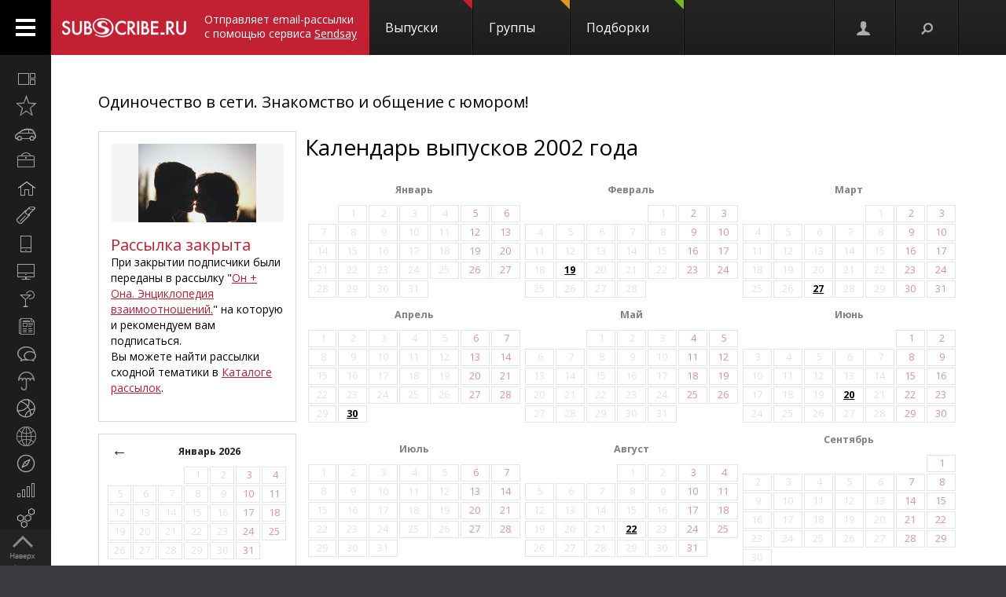

--- FILE ---
content_type: text/html; charset=koi8-r
request_url: https://subscribe.ru/archive/news.ktoto/2002.html
body_size: 86470
content:
<!--cat.desc.abt.-->
    
                                                    


<!DOCTYPE html PUBLIC "-//W3C//DTD XHTML 1.1//EN" "https://www.w3.org/TR/xhtml11/DTD/xhtml11.dtd">
<html xmlns="https://www.w3.org/1999/xhtml/" xml:lang="ru">
<head>

<link rel="stylesheet" type="text/css" href="/css/Ain1.css" />

<!--[if IE]><link rel="stylesheet" href="/static/css/screen.ie.css" type="text/css" media="screen"/><![endif]-->
<!--[if lte IE 6]><link rel="stylesheet" href="/static/css/screen.ie6.css" type="text/css" media="screen"/><![endif]-->


<link rel="Shortcut Icon" type="image/x-icon" href="/skin/favicon.ico" />

<link href="//fonts.googleapis.com/css?family=Open+Sans:300italic,400italic,600italic,700italic,400,300,600,700&amp;subset=latin,cyrillic-ext" rel="stylesheet" type="text/css">

<meta name="google-site-verification" content="7w7QrR7papqPLFDDS9amJFUuzLgkehOODtqeLiXl4xE" />
<meta name="yandex-verification" content="0424596139db3850" />

    <meta name="viewport" content="width=device-width, initial-scale=1, minimum-scale=1, maximum-scale=1, user-scalable=0" />

<meta name="Robots" content="index, follow">

<script type="text/javascript" src="/js/Ain1.js"></script>
<script type="text/javascript">var subscriberu_anchor = {
  'subscriberu_subscribe': { 'sub' : '<span class="unicsub_text">Я&nbsp;подписан</span>', 'unsub' : '<span class="unicsub_text">Подписаться</span>', 'subhover' : '<span class="unicsub_text">Отписаться</span>'},
  'subscriberu_love': {'love' : 'В&nbsp;избранном', 'unlove' : 'В&nbsp;избранное', 'lovehover' : 'Из&nbsp;избранного', 'friend' : 'Мой друг', 'friendhover' : 'Из&nbsp;друзей', 'nofriend' : 'В&nbsp;друзья'}  
};

var apimsg = {
'error/api/unkact' : 'неизвестный вызов API', 
'error/api/wpv' : 'неверные параметры вызова API', 
'error/author/notexists' : 'автор не существует', 
'error/issue/notexists' : 'выпуск не существует', 
'error/list/notexists' : 'рассылка не существует',
'error/member/notexists' : 'подписчик не существует', 
'error/member/exists' : 'подписчик существует', 
'error/anketa/badsocial' : 'неверная строка анекеты social', 
'error/anketa/badoptin' : 'неверная строка aнкеаты optin', 
'error/anketa/notall' : 'не заполнены все обязательны поля',
'error/anketa/noyyyy' : 'не указан год рождения', 
'error/password/badchar' : 'недопустимый символ в пароле', 
'error/password/wrong' : 'Вы ввели неверный пароль', 
'error/password/denied' : 'Исчерпан лимит неудачных попыток авторизации. Сервис будет доступен через час',
'error/email/badchar' : 'недопустимый символ в адресе',
'error/email/dogdot' : 'недопустимое сочетание @. в адресе', 
'error/email/doghypen' : 'недопустимое сочетание @- в адресе', 
'error/email/dotatend' : 'точка на конце адреса не допустима', 
'error/email/dotdog' : 'недопустимое сочетание .@ в адресе', 
'error/email/dotdot' : 'недопустимое сочетание .. в имени хоста в адресе',
'error/email/empty' : 'адрес пуст', 
'error/email/empty2' : 'адрес пуст',
'error/email/longdomain' : 'слишком длинное имя хоста в адресе', 
'error/email/multydog' : 'несколько символов @ в адресе', 
'error/email/nodog' : 'адрес без символа @', 
'error/email/nohost' : 'не указано имя хоста в адресе', 
'error/email/nouser' : 'не указано имя ящика в адресе',
'error/email/singleparthost' : 'в адресе имя хоста без точек', 
'error/email/toolong' : 'слишком длинный адрес', 
'error/email/wrongroot' : 'неверный домен верхнего уровня в адресе', 
'error/email/longmbox' : 'слишком длинное имя ящика в адресе', 
'error/email/waitstoplist' : 'адрес ожидает внесения в стоп-лист',
'error/email/waitunstoplist' : 'адрес ожидает удаления из стоп-листа', 
'error/email/instoplist' : 'адрес в стоп-листе', 
'error/email/exists' : 'адрес уже зарегистрирован', 
'error/email/notexists' : 'адрес не зарегистрирован', 
'error/member/inasl' : 'в стоп-листе у автора', 
'error/group/unkorclosed' : 'неизвестная рассылка или она закрыта', 
'member/quick/closed' : 'рассылка закрыта', 
'member/quick/nothing' : 'не указана рассылка для подписки', 
'member/quick/already' : 'этот адрес уже подписан на эту рассылку',
'member/confirm/notneed' : 'Адрес уже подтвержден. Закройте, пожалуйста, это окошко.',
'member/confirm/wrong passwd' : 'ввели пароль вместо кода',
'member/confirm/wrong badcookie' : 'неверный код',
'member/confirm/wait.html' : 'Сейчас вы будете перенаправлены на следующую страницу.<BR/>Если этого не произошло, перейдите по <a href=/member/join/anketa/target>ссылке</a>',
'error/confirm/terms_and_conditions' : 'подтвердите согласие с условиями пользования',
'error/confirm/personal_data' : 'подтвердите согласие на обработку персональных данных',
'info/done' : 'код выслан повторно'
}

var subscriberu_period = {'day' : 'день', 'month' : 'месяц', 'year' : 'год'};

var uimsg = {   'unblock' : 'Кликните для разблокировки', 
                 'recall' : 'Пароль отправлен на указанный адрес',
	      'sub_inasl' : 'подписчик в стоп-листе автора',
	         'sub_ms' : 'модерируемая подписка, автору послан запрос',
	        'sub_unk' : 'рассылка закрыта или код рассылки не опознан',
	     'endsession' : 'Текущая сессия закончилась. Для продолжения работы необходимо пройти авторизацию',
	       'maximize' : 'Развернуть',
	    	    'all' : 'всего',
	    	   'week' : 'неделя',		    
	      'deletemsg' : 'Удалить сообщение',
	     'msgdeleted' : 'Сообщение удалено',
	         'cancel' : 'отменить',
                'diffpwd' : 'Пароли не совпадают',
	       'quickadd' : 'Адрес XXX уже зарегистрирован, и для подписки вам необходимо указать пароль',   
         'congradulation' : '<span style="color:green">Адрес успешно зарегистрирован и подписка успешно произведена.</span><br/><br/>Для предотвращения несанкционированых подписок Вам отправлен запрос на подтверждение регистрации.',
                'confirm' : 'На указанный Вами адрес отправлено специальное письмо со ссылкой для подписки без ввода пароля.',
	      'maybebest' : '<br/>Может быть, лучше <a href="" class="linkconfirm">прислать специальное письмо</a> со ссылкой для подписки без ввода пароля?',		
        'groupmemberonly' : '<b>Материалы группы доступны только ее участникам.<br/><br/>Чтобы вступить в группу, войдите на сайт <a href="https://subscribe.ru/member/join" id="ajaxreg" style="cursor: pointer;">или зарегистрируйтесь</a></b><br/><br/><i>Уже участник? Авторизуйтесь, пожалуйста.</i>',
   'groupmemberonlyshort' : '<b>Материалы группы доступны только ее участникам</b>',
	       'putemail' : 'введите ваш адрес email',
	   'sendmeletter' : 'Я не хочу вспоминать пароль, <a href="" class="linkconfirm">пришлите мне письмо со ссылкой для подписки</a>',
         'archsearchtext' : 'Поиск по архиву этой рассылки',
             'forcomment' : 'Комментарии могут оставлять только зарегистрированные пользователи. Пожалуйста, авторизуйтесь или зарегистрируйтесь.',
	   'pleaseselect' : 'пожалуйста, выберите',
	            'cat' : 'кошка',
	       'emailcpt' : 'Ваш email-адрес для подписки',
	      'openidcpt' : 'Ваш openid для подписки',
	      'semailcpt' : 'E-mail:',
	     'sopenidcpt' : 'Openid:',
	        'welcome' : '<p>Добро пожаловать на информационный канал Subscribe.Ru!<p><b>Ваша подписка оформлена, но Ваша регистрация ещё не активирована</b> <p>Вам выслано письмо о том, как подтвердить регистрацию. <p>Обязательно подтвердите регистрацию, иначе Вы не сможете получать рассылки по почте. <p>Вы автоматически подписаны на &laquo;Новости Subscribe.Ru&raquo;, которые будут сообщать вам о новых рассылках (конечно, от этой рассылки можно отписаться). <p>Заполните, пожалуйста, анкету. Это поможет сделать сайт лучше, а Вам - принять участие в розыгрыше замечательных призов от нас и наших партнеров.',
      'alreadysubscribed' : '<p>Вы уже являетесь подписчиком Информационного Канала Subscribe.Ru и уже подписаны на выбранные рассылки. <p>Вы можете зайти в <a href="/member/issue">управление подпиской</a> и убедиться в этом.',
                'loading' : 'страница загружается...',
    	    'confirmcode' : 'На указанный вами адрес отправлено письмо с инструкциями и кодом подтверждения',
	        'vkerror' : 'Произошла ошибка, попробуйте другие способы авторизации',
	       'mruerror' : 'Произошла ошибка, попробуйте другие способы авторизации',
        	   'vkok' : 'Авторизация в vkontakte.ru прошла успешно, но она не связана ни с каким email-ом на нашем сайте. Привязка email необходима для подписки, поэтому укажите email.',
        	  'mruok' : 'Авторизация в Mail.Ru прошла успешно, но она не связана ни с каким email-ом на нашем сайте. Привязка email необходима для подписки, поэтому укажите email.',
		    'httperr' : 'При отправке запроса произошла ошибка',
            'no data' : 'нет данных',
    'doyouwantdeletetheme' : 'Вы действительно хотите удалить эту тему?',
    'doyouwantdeletecomment' : 'Вы действительно хотите удалить этот комментарий?',
    'deletecommentbanneduser' : 'Вы действительно хотите удалить этот комментарий и забанить пользователя?',
    'deleteallusercomments' : 'Вы действительно хотите удалить все комментарии пользователя?',
    'banneduser' : 'Вы действительно хотите забанить пользователя?',
    'unbanneduser' : 'Вы действительно хотите разбанить пользователя?',
    'recoverdeletedcomment' : 'Восстановить удаленный комментарий?'
	  };
	  
var subscriberu_month = {
 'genitivus' : ['', 'января', 'февраля', 'марта', 'апреля', 'мая', 'июня', 'июля', 'августа', 'сентября', 'октября', 'ноября', 'декабря'],
 'nominativus' : ['', 'январь', 'февраль', 'март', 'апрель', 'май', 'июнь', 'июль', 'август', 'сентябрь', 'октябрь', 'ноябрь', 'декабрь'],
 'rome' : ['', 'I', 'II', 'III', 'IV', 'V', 'VI', 'VII', 'VIII', 'IX', 'X', 'XI', 'XII']
}


var subscriberu_subscriber = ['подписчик', 'подписчика', 'подписчиков'];
var subscriberu_subscription = ['подписка', 'подписки', 'подписок'];
var subscriberu_member = ['участник', 'участника', 'участников'];
var subscriberu_view = ['просмотр', 'просмотра', 'просотров'];
var subscriberu_topic = ['тема', 'темы', 'тем'];
var subscriberu_comment = ['комментарий', 'комментария', 'комментариев'];
var subscriberu_rate = ['голос', 'голоса', 'голосов'];
var subscriberu_ratepos = ['положительный голос', 'положительных голоса', 'положительных голосов'];
var subscriberu_rateneg = ['отрицательный голос', 'отрицательных голоса', 'отрицательных голосов'];



var subscriberu_popup_cpt = {
  'reg'  : '<b>Быстрая регистрация <a href="https://subscribe.ru/member" id ="ajaxlogin" style="cursor:pointer;">или войти</a></b>', 
  'login' : '<b>Вход на сайт <a href="https://subscribe.ru/member/join" id ="ajaxreg" style="cursor:pointer;">или регистрация</a></b>',
  'email' : '<b>Быстрая подписка</b>'
}

var subscriberu_but_cpt = {
 'enter' : 'Войти',
 'subscribe' : 'Подписаться',
 'joingroup' : 'Вступить в группу',
 'ok' : 'ok',
 'deletetheme' : 'Удалить тему',
 'deletecomm' : 'Удалить комментарий',
 'deletecomments' : 'Удалить все комментарии',
 'recovercomm' : 'Восстановить комментарий',
 'deleteandbanned' : 'Удалить и забанить',
 'banneduser' : 'Забанить',
 'unbanneduser' : 'Разбанить'
}

var blog_error_code = 	{
			'wrong_captha':'Вы ввели неправильный код. Попробуйте еще раз, пожалуйста.',
			'no_confirm_user':'Вы не можете оставлять комментарии, потому что ваша регистрация ещё не подтверждена.<br /><a href="/member/confirm" target="_blank">Подтвердите регистрацию</a>'
			};

var blog_msg_code =  {    
            'comment_deleted' : 'комментарий удален',
            'cancel' : 'Отменить',
            'delete' : 'Удалить',
            'nick_free' : 'Ник свободен',
            'nick_used' : 'Ник занят'
            };


var subscriberu_country_name = ['РОССИЯ / ЦЕНТРАЛЬНЫЙ ФЕДЕРАЛЬНЫЙ ОКРУГ:', 'Москва', 'Московская область', 'Тульская область', 'Тверская область', 'Калужская область', 'Ярославская область', 'Рязанская область', 'Ивановская область', 'Воронежская область', 'Белгородская область', 'Костромская область', 'Смоленская область', 'Брянская область', 'Курская область', 'Тамбовская область', 'Владимирская область', 'Липецкая область', 'Орловская область', 'РОССИЯ / СЕВЕРО-ЗАПАДНЫЙ ФЕДЕРАЛЬНЫЙ ОКРУГ:', 'Санкт-Петербург', 'Ленинградская область', 'Мурманская область', 'Псковская область', 'Новгородская область', 'Вологодская область', 'Калининградская область', 'Архангельская область', 'Республика Карелия', 'Республика Коми', 'Ненецкий автономный округ', 'РОССИЯ / СИБИРСКИЙ ФЕДЕРАЛЬНЫЙ ОКРУГ:', 'Новосибирская область', 'Красноярский край', 'Иркутская область', 'Томская область', 'Кемеровская область', 'Омская область', 'Читинская область', 'Агинский Бурятский автономный округ', 'Усть-Ордынский Бурятский автономный округ', 'Республика Бурятия', 'Республика Алтай', 'Республика Хакасия', 'Алтайский край', 'Таймырский (Долгано-Ненецкий) автономный округ', 'Эвенкийский автономный округ', 'Республика Тыва', 'РОССИЯ / УРАЛЬСКИЙ ФЕДЕРАЛЬНЫЙ ОКРУГ:', 'Свердловская область', 'Челябинская область', 'Курганская область', 'Тюменская область', 'Ханты-Мансийский автономный округ', 'Ямало-Ненецкий автономный округ', 'РОССИЯ / ДАЛЬНЕВОСТОЧНЫЙ ФЕДЕРАЛЬНЫЙ ОКРУГ:', 'Хабаровский край', 'Приморский край (Владивосток)', 'Амурская область', 'Магаданская область', 'Чукотский автономный округ', 'Еврейская автономная область', 'Республика Саха (Якутия)', 'Камчатская область', 'Сахалинская область', 'Корякский автономный округ', 'РОССИЯ / ПРИВОЛЖСКИЙ ФЕДЕРАЛЬНЫЙ ОКРУГ:', 'Нижегородская область', 'Самарская область', 'Саратовская область', 'Пермская область', 'Республика Татарстан', 'Ульяновская область', 'Кировская область', 'Оренбургская область', 'Пензенская область', 'Удмуртская Республика', 'Республика Башкортостан', 'Коми-Пермяцкий автономный округ', 'Республика Марий Эл', 'Республика Мордовия', 'Чувашская Республика', 'РОССИЯ / ЮЖНЫЙ ФЕДЕРАЛЬНЫЙ ОКРУГ:', 'Ростовская область', 'Краснодарский край', 'Ставропольский край', 'Волгоградская область', 'Астраханская область', 'Республика Адыгея', 'Кабардино-Балкарская Республика', 'Республика Северная Осетия-Алания', 'Республика Калмыкия', 'Республика Дагестан', 'Карачаево-Черкесская Республика', 'Чеченская Республика', 'Республика Ингушетия', 'СТРАНЫ СНГ:', 'Азербайджан', 'Армения', 'Беларусь', 'Грузия', 'Казахстан', 'Кыргызстан', 'Молдова', 'Таджикистан', 'Туркменистан', 'Узбекистан', 'Украина', 'СТРАНЫ БАЛТИИ:', 'Литва', 'Латвия', 'Эстония', 'ОСТАЛЬНОЙ МИР:', 'США', 'Израиль', 'Германия', 'Канада', 'Великобритания', 'Австралия', 'Швеция', 'Люксембург', 'Франция', 'Италия', 'Нидерланды', 'Япония', 'Болгария', 'Китай', 'Финляндия', 'Испания', 'Польша', 'Чешская Республика', 'Турция', 'Бельгия', 'Австрия', 'Кипр', 'Бразилия', 'Швейцария', 'Саудовская Аравия', 'Объединенные Арабские Эмираты (ОАЭ)', 'Норвегия', 'Южная Корея', 'Прочие страны'];
var subscriberu_country_code = ['', 'RU77', 'RU50', 'RU71', 'RU69', 'RU40', 'RU76', 'RU62', 'RU37', 'RU36', 'RU31', 'RU44', 'RU67', 'RU32', 'RU46', 'RU68', 'RU33', 'RU48', 'RU57', '', 'RU78', 'RU47', 'RU51', 'RU60', 'RU53', 'RU35', 'RU39', 'RU29', 'RU10', 'RU11', 'RU83', '', 'RU54', 'RU24', 'RU38', 'RU70', 'RU42', 'RU55', 'RU75', 'RU80', 'RU85', 'RU03', 'RU04', 'RU19', 'RU22', 'RU84', 'RU88', 'RU17', '', 'RU66', 'RU74', 'RU45', 'RU72', 'RU86', 'RU89', '', 'RU27', 'RU25', 'RU28', 'RU49', 'RU87', 'RU79', 'RU14', 'RU41', 'RU65', 'RU82', '', 'RU52', 'RU63', 'RU64', 'RU59', 'RU16', 'RU73', 'RU43', 'RU56', 'RU58', 'RU18', 'RU02', 'RU81', 'RU12', 'RU13', 'RU21', '', 'RU61', 'RU23', 'RU26', 'RU34', 'RU30', 'RU01', 'RU07', 'RU15', 'RU08', 'RU05', 'RU09', 'RU20', 'RU06', '', 'AZ,,', 'AM,,', 'BY,,', 'GE,,', 'KZ,,', 'KG,,', 'MD,,', 'TJ,,', 'TM,,', 'UZ,,', 'UA,,', '', 'LT,,', 'LV,,', 'EE,,', '', 'US,,', 'IL,,', 'DE,,', 'CA,,', 'UK,,', 'AU,,', 'SE,,', 'LU,,', 'FR,,', 'IT,,', 'NL,,', 'JP,,', 'BG,,', 'CN,,', 'FI,,', 'ES,,', 'PL,,', 'CZ,,', 'TR,,', 'BE,,', 'AT,,', 'CY,,', 'BR,,', 'CH,,', 'SA,,', 'AE,,', 'NO,,', 'KR,,', ',,WW'];
</script>




<title>
            Одиночество в сети. Знакомство и общение с юмором! (news.ktoto) : Рассылка : Subscribe.Ru
                </title>


    <meta name="keywords" content="я ищу тебя кто-то ищет парня любовь сайт знакомство человека друзей жду найти родственников переписка поиск девушку женщину партнера мужчину ищю знакомых родных представителей дилеров маму одноклассников мужа жену сослуживцев посредника">
    <meta name="author" content="supinfo@mail.ru Ведущий рассылки Александр">
    <meta name="description" content="Наша рассылка помогает познакомиться, найти друзей и просто хороших знакомых. Боремся с одиночеством всеми доступными способами! Бонус - полезные советы, новости и АНЕКДОТЫ!">
            <meta property="og:image" content="https://subscribe.ru/img/new/imgpsh_fullsize.png"/>
    

            <link rel="alternate" type="application/atom+xml"
              title="Выпуски &quot;Одиночество в сети. Знакомство и общение с юмором!&quot; (Atom)"
              href="https://subscribe.ru/archive/news.ktoto/index.atom" />
        <link rel="alternate" type="application/atom+xml"
              title="Выпуски &quot;Одиночество в сети. Знакомство и общение с юмором!&quot; (RSS)"
              href="https://subscribe.ru/archive/news.ktoto/index.rss" />
    



</head>

<body>

<!-- FELIS obj=#include name=include/loginform.html -->

<div id="all"> <!-- catalog/pre -->
    <div class="header-spacer"></div>

    <div class="noPhones top_adv pcs">
        <div style="text-align:center;">
            <div id="yandex_ad" style="display: inline-block;">
        <!-- mg= ig=US, ra=3.145.0.191 -->    </div>
    </div>
    </div>




<!--FELIS obj=#include name=include/misccache/iprjlastnews/index-->

<header class="noauth">
  <a href="#" class="menu_link"></a>
  <a title="Subscribe.Ru" href="/" class="logo logo-red "></a>
<a class="sendsay-block" href="https://sendsay.ru/?utm_source=subscribe-toplogo&amp;utm_medium=subswebsite&amp;utm_campaign=subscribe-toplogo" target="_blank">Отправляет email-рассылки с&nbsp;помощью сервиса <u>Sendsay</u></a>
 
    <div class="topmenu_wrap">
        <div class="topmenu_wrap-inner">
            <ul class="topmenu">

                
                <li class="topmenu_item">
                    <span class="topmenu_link-wrap">
                        <a class="topmenu_link" href="/digest">
                        Выпуски<span class="topmenu_info topmenu_info-1"></span></a>

                    </span>
                </li>
                <li class="topmenu_item">
                    <span class="topmenu_link-wrap">
                        <a class="topmenu_link" href="/group/">
                        Группы<span class="topmenu_info topmenu_info-2"><!--group=9.963--></span></a>

                    </span>
                </li>
                <li class="topmenu_item">
                    <span class="topmenu_link-wrap">
                        <a class="topmenu_link" href="/member/lenta">
                        Подборки<span class="topmenu_info topmenu_info-3"></span> </a>

                    </span>
                </li>
            </ul>
        </div>
    </div>


  <ul class="usermenu">
       <!-- 
                      -->

                                                  <li class="usermenu_item">
          <a href="/member/join" class="usermenu_link usermenu_link-1" onclick="showloginForm(0,'/archive/news.ktoto/2002.html'); return false" title="Вход\Регистрация"></a>
      </li>
  
      <li class="usermenu_item"><a href="" class="usermenu_link usermenu_link-2"></a></li>
  </ul>

  <div class="scroll_up toTop">
      <a class="scroll_up-inner" href="" id="scrollup"></a>
  </div>



    <div class="search">
        <form action="/search/" method="post">
            <div class="search-input">
                <input name="q" type="text"  value="Поиск" onfocus="if (this.value == 'Поиск') {this.value = '';}" onblur="this.value=!this.value?'Поиск':this.value;" />
            </div>
            <input name="where" value="subs" type="hidden">            <input name="charset" value="кошка" type="hidden">
            <input type="submit" value="Найти" class="search-submit button button-red" />
            <span class="search-clear"></span>
        </form>
    </div>


        




</header>

<div class="up noPhones"></div>



            
                            

         <!--add left column -->

    
<div class="leftmenu noPhones">
    <a href="#" class="leftmenu_arrows"></a>
        <ul class="leftmenu_ul">

                                          <li class="leftmenu_item"><a class="leftmenu_link" href="/archive/" title="Все вместе">
                            <span class="leftmenu_icon leftmenu_icon-0">&nbsp;</span>
                            <span class="leftmenu_title">Все вместе</span></a>

       <li class="leftmenu_item">
              <a class="leftmenu_link" href="/archive/latest" title="Открыто недавно">
              <span class="leftmenu_icon leftmenu_icon-latest"></span>
                            <span class="leftmenu_title">
                                                 Открыто недавно
                                   </span>
       </a>

       <li class="leftmenu_item">
              <a class="leftmenu_link" href="/archive/auto" title="Автомобили">
              <span class="leftmenu_icon leftmenu_icon-auto"></span>
                            <span class="leftmenu_title">
                                                 Автомобили
                                   </span>
       </a>

       <li class="leftmenu_item">
              <a class="leftmenu_link" href="/archive/business" title="Бизнес и карьера">
              <span class="leftmenu_icon leftmenu_icon-business"></span>
                            <span class="leftmenu_title">
                                                 Бизнес и карьера
                                   </span>
       </a>

       <li class="leftmenu_item">
              <a class="leftmenu_link" href="/archive/home" title="Дом и семья">
              <span class="leftmenu_icon leftmenu_icon-home"></span>
                            <span class="leftmenu_title">
                                                 Дом и семья
                                   </span>
       </a>

       <li class="leftmenu_item">
              <a class="leftmenu_link" href="/archive/woman" title="Мир женщины">
              <span class="leftmenu_icon leftmenu_icon-woman"></span>
                            <span class="leftmenu_title">
                                                 Мир женщины
                                   </span>
       </a>

       <li class="leftmenu_item">
              <a class="leftmenu_link" href="/archive/hitech" title="Hi-Tech">
              <span class="leftmenu_icon leftmenu_icon-hitech"></span>
                            <span class="leftmenu_title">
                                                 Hi-Tech
                                   </span>
       </a>

       <li class="leftmenu_item">
              <a class="leftmenu_link" href="/archive/comp" title="Компьютеры и интернет">
              <span class="leftmenu_icon leftmenu_icon-comp"></span>
                            <span class="leftmenu_title">
                                                 Компьютеры и интернет
                                   </span>
       </a>

       <li class="leftmenu_item">
              <a class="leftmenu_link" href="/archive/culture" title="Культура, стиль жизни">
              <span class="leftmenu_icon leftmenu_icon-culture"></span>
                            <span class="leftmenu_title">
                                                 Культура, стиль жизни
                                   </span>
       </a>

       <li class="leftmenu_item">
              <a class="leftmenu_link" href="/archive/media" title="Новости и СМИ">
              <span class="leftmenu_icon leftmenu_icon-media"></span>
                            <span class="leftmenu_title">
                                                 Новости и СМИ
                                   </span>
       </a>

       <li class="leftmenu_item">
              <a class="leftmenu_link" href="/archive/socio" title="Общество">
              <span class="leftmenu_icon leftmenu_icon-socio"></span>
                            <span class="leftmenu_title">
                                                 Общество
                                   </span>
       </a>

       <li class="leftmenu_item">
              <a class="leftmenu_link" href="/archive/weather" title="Прогноз погоды">
              <span class="leftmenu_icon leftmenu_icon-weather"></span>
                            <span class="leftmenu_title">
                                                 Прогноз погоды
                                   </span>
       </a>

       <li class="leftmenu_item">
              <a class="leftmenu_link" href="/archive/sport" title="Спорт">
              <span class="leftmenu_icon leftmenu_icon-sport"></span>
                            <span class="leftmenu_title">
                                                 Спорт
                                   </span>
       </a>

       <li class="leftmenu_item">
              <a class="leftmenu_link" href="/archive/country" title="Страны и регионы">
              <span class="leftmenu_icon leftmenu_icon-country"></span>
                            <span class="leftmenu_title">
                                                 Страны и регионы
                                   </span>
       </a>

       <li class="leftmenu_item">
              <a class="leftmenu_link" href="/archive/travel" title="Туризм">
              <span class="leftmenu_icon leftmenu_icon-travel"></span>
                            <span class="leftmenu_title">
                                                 Туризм
                                   </span>
       </a>

       <li class="leftmenu_item">
              <a class="leftmenu_link" href="/archive/economics" title="Экономика и финансы">
              <span class="leftmenu_icon leftmenu_icon-economics"></span>
                            <span class="leftmenu_title">
                                                 Экономика <span class="noPhones">и финансы</span>
                                   </span>
       </a>

                                          <li class="leftmenu_item">
    <a class="leftmenu_link leftmenu_link-33" href="https://sendsay.ru/?utm_source=subscribe-mainmenu&utm_medium=subswebsite&utm_campaign=subscribe-mainmenu" title="Email-маркетинг">
    <span class="leftmenu_icon leftmenu_icon-33">&nbsp;</span>
    <span class="leftmenu_title">Email-маркетинг</span></a></li>
</li>
</ul>
</div>

    <script type="text/javascript">
        $(function () {
            var href = $('.bread-red .bread_list a:first').attr('href'),
                    menuItem = $('.leftmenu_link[href="'+href+'"]'),
                    items = $('.leftmenu_link');
            items.removeClass('leftmenu_link-active');
            menuItem.addClass('leftmenu_link-active');
        });
    </script>




<section class="maincontent">









<div class="group-page"><div class="inside">
    <div class="group_phoneGrey">
        <h3 class="group_title">
                                                <a href="/catalog/news.ktoto" id="name">Одиночество в сети. Знакомство и общение с юмором!</a>
        </h3>
        <script type="text/javascript">
            chsymb('#name');
            chsymb('title');
        </script>
    </div>

    <div class="layer-grid5 catalog-descr">
        <div class="layer-left">
            <div class="article_about">
                <!--anketa-->
                    <!-- mg= ig=US, ra=3.145.0.191 -->
                <!--/anketa-->


                <div class="article_meta">
                    <div class="article_userpic noTabletsPort noTabletsLand" id="artLogo_wrap">
                        <a href="/catalog/news.ktoto"><img src="/catalog/news.ktoto/logo.png" alt="" class="article_pic" id="artLogo"/></a>
                        <script type="text/javascript">
                            window.onload = function() {
                                var height = document.getElementById('artLogo').height;
                                var width = document.getElementById('artLogo').width;
                                if(width>2 && height>2) {
                                    var meta =document.createElement('meta');
                                    meta.content='https://subscribe.ru/catalog/news.ktoto/logo.png';
                                    meta.setAttribute('property', 'og:image');
                                    document.head.insertBefore(meta, document.head.childNodes[0]);
                                } else {
                                    document.getElementById('artLogo_wrap').style= "display:none;";
                                    document.getElementById('artActions').style= "width:95%;text-align: center;";
                                }
                            }
                        </script>
                    </div>
                    <div class="article_actions" id="artActions">
                        <span class="article_line noTabletsPort noTabletsLand"></span>
                        
                                                                                    <h3 class="red">Рассылка закрыта</h3>
                                                                                        <p>При закрытии подписчики были переданы в рассылку
                                    "<a href="/catalog/rest.love.heshe">Он + Она. Энциклопедия взаимоотношений.</a>"
                                    на которую и рекомендуем вам подписаться.
                                </p>
                                                        <p>Вы можете найти рассылки сходной тематики
                                в <a href="/catalog/culture/rest/dating">Каталоге рассылок</a>.
                            </p>
                        
                        <span class="article_line"></span>
                                                <!--rss-->
                                                <!--/rss-->
                    </div>
                </div>
                <div class="article_info">

                    <!--calendar-->
                                        <div class="mod_calendar mod_calendar-border noPhones noTabletsPort noTabletsLand">
                                                                                                <!-- 271 -->
<span id="calendarblock_271">
<table class="calendar">
<tr>
<td class="top" colspan="7">
<a class="link" href="/archive/news.ktoto/2026.html" onclick="$('#calendarblock_271').load('/blog/news.ktoto/calendar/202601/-');return false">&larr;</a> 
&nbsp;
<a href="/archive/news.ktoto/2026.html">
Январь
2026
</a>
</td>
</tr>

<tr align="center">



<td colspan="3"></td>


<td>


<div class="subscriberu_fbbox">&nbsp;1</div>


</td>




<td>


<div class="subscriberu_fbbox">&nbsp;2</div>


</td>




<th>


<div class="subscriberu_fbbox">&nbsp;3</div>


</th>




<th>


<div class="subscriberu_fbbox">&nbsp;4</div>


</th>


</tr><tr align="center">


<td>


<div class="subscriberu_fbbox">&nbsp;5</div>


</td>




<td>


<div class="subscriberu_fbbox">&nbsp;6</div>


</td>




<td>


<div class="subscriberu_fbbox">&nbsp;7</div>


</td>




<td>


<div class="subscriberu_fbbox">&nbsp;8</div>


</td>




<td>


<div class="subscriberu_fbbox">&nbsp;9</div>


</td>




<th>


<div class="subscriberu_fbbox">10</div>


</th>




<th>


<div class="subscriberu_fbbox">11</div>


</th>


</tr><tr align="center">


<td>


<div class="subscriberu_fbbox">12</div>


</td>




<td>


<div class="subscriberu_fbbox">13</div>


</td>




<td>


<div class="subscriberu_fbbox">14</div>


</td>




<td>


<div class="subscriberu_fbbox">15</div>


</td>




<td>


<div class="subscriberu_fbbox">16</div>


</td>




<th>


<div class="subscriberu_fbbox">17</div>


</th>




<th>


<div class="subscriberu_fbbox">18</div>


</th>


</tr><tr align="center">


<td>


<div class="subscriberu_fbbox">19</div>


</td>




<td>


<div class="subscriberu_fbbox">20</div>


</td>




<td>


<div class="subscriberu_fbbox">21</div>


</td>




<td>


<div class="subscriberu_fbbox">22</div>


</td>




<td>


<div class="subscriberu_fbbox">23</div>


</td>




<th>


<div class="subscriberu_fbbox">24</div>


</th>




<th>


<div class="subscriberu_fbbox">25</div>


</th>


</tr><tr align="center">


<td>


<div class="subscriberu_fbbox">26</div>


</td>




<td>


<div class="subscriberu_fbbox">27</div>


</td>




<td>


<div class="subscriberu_fbbox">28</div>


</td>




<td>


<div class="subscriberu_fbbox">29</div>


</td>




<td>


<div class="subscriberu_fbbox">30</div>


</td>




<th>


<div class="subscriberu_fbbox">31</div>


</th>
</tr>
</table>
</span>


                        <div class="mod_calInfo">
                                                        
                        </div>
                    </div>
                    <!--/calendar-->

                    <!-- search -->
                                            
                            <form id="archsearch" class="archsearch" method="post" action="/search/">
                                <input id="archsearchq" type="text" class="tbx empty" name="q" value="" />
                                <input type="submit" class="button button-red" value="Найти" >
                                <input type="hidden" name="charset" value="кошка">
                                <input type="hidden" name="where" value="arch">
                                <input type="hidden" name="new" value="1">
                                <input type="hidden" name="filter" value="sub:news.ktoto">
                                <input type="hidden" name="ext1" value="архиве рассылки &quot;Одиночество в сети. Знакомство и общение с юмором!&quot;">
                            </form>
                    <script type="text/javascript">
                        $(function () {
                            $('#archsearch input[type=submit]').live('click', function (e) {
                                e.preventDefault();
                                var query = $(this).closest('form').find('input[name=q]').val();
                                var curr_url = "news.ktoto";
                                window.open("https://www.google.ru/search?q=" + encodeURI(query) + "&sitesearch=subscribe.ru/archive/" + curr_url + "/", "_blank");
                            });
                        });
                    </script>
                        
                                                                <!--/search -->

                    <div class="article_author">
                                                    <span class="pre">Автор</span>
                                                                                                    




                
<div class="subscriberu_fbbox">
    <a href="/author/57291"
class="subscriberu_titlesand subscriberu_avatar">
            <span class="subscriberu_wrapImg">
                    <img width="25" height="25" class="group_miniPic" src="https://subscribe.ru/img/johndoe_100x100.png" alt=""/>        </span></a>
        <span class="subscriberu_wrapName">
                <a href="/author/57291"
           class="subscriberu_titlesand subscriberu_avatar">
            Александр </a></span>
    


</div>

                    </div>
                    <div class="article_desc noTabletsPort noTabletsLand">
                                                                                                 </div>

                                                                        <!-- stat -->
                            <h3 class="article_h3"><a href="/stat/news.ktoto">Статистика</a></h3>
                            <div class="article_stat">
                                <span class="article_statSubs red">2.071 подписчиков</span>
                                <br>
                                <span class="article_statGain">0 за неделю</span>

                                
                                                            </div><!-- /stat -->
                                            


                            </div>
            </div>
            
            <!--adv-->
            <div class="noPhones noTabletsLand noTabletsPort adv">
            <!-- mg= ig=US, ra=3.145.0.191 -->                        <!--adv2,3-->
            <!-- mg= ig=US, ra=3.145.0.191 -->            <!-- mg= ig=US, ra=3.145.0.191 -->            

            </div>

        </div> <!--/layer-left-->

        <div class="catmenu phones"><div class="inside">
            <ul class="catmenu_ul">
                <li class="catmenu_item"><a href="/catalog/news.ktoto" class="catmenu_link catmenu_link-active">Выпуски</a></li>
                <li class="catmenu_item"><a href="/stat/news.ktoto" class="catmenu_link">Статистика</a></li>

                <li class="phones catmenu_grad"></li>
                <li class="phones catmenu_grad2" style="display: none;"></li>
            </ul>
        </div></div>

        <div class="layer-right">
                        <!--archive-->
                                <h2>Календарь выпусков 2002 года</h2>
<br/>

<table class="calendars mod_calendar">
<tr>
<td>
<!-- 272 -->
<table class="calendar" id="calendarblock_272">
<tr>
<td class="top" colspan="7">
<span class="grey"><strong>
Январь
</strong></span>
</td>
</tr>

<tr align="center">


<td colspan="1"></td>


<td>


<div class="subscriberu_fbbox">&nbsp;1</div>


</td>




<td>


<div class="subscriberu_fbbox">&nbsp;2</div>


</td>




<td>


<div class="subscriberu_fbbox">&nbsp;3</div>


</td>




<td>


<div class="subscriberu_fbbox">&nbsp;4</div>


</td>




<th>


<div class="subscriberu_fbbox">&nbsp;5</div>


</th>




<th>


<div class="subscriberu_fbbox">&nbsp;6</div>


</th>


</tr><tr align="center">


<td>


<div class="subscriberu_fbbox">&nbsp;7</div>


</td>




<td>


<div class="subscriberu_fbbox">&nbsp;8</div>


</td>




<td>


<div class="subscriberu_fbbox">&nbsp;9</div>


</td>




<td>


<div class="subscriberu_fbbox">10</div>


</td>




<td>


<div class="subscriberu_fbbox">11</div>


</td>




<th>


<div class="subscriberu_fbbox">12</div>


</th>




<th>


<div class="subscriberu_fbbox">13</div>


</th>


</tr><tr align="center">


<td>


<div class="subscriberu_fbbox">14</div>


</td>




<td>


<div class="subscriberu_fbbox">15</div>


</td>




<td>


<div class="subscriberu_fbbox">16</div>


</td>




<td>


<div class="subscriberu_fbbox">17</div>


</td>




<td>


<div class="subscriberu_fbbox">18</div>


</td>




<th>


<div class="subscriberu_fbbox">19</div>


</th>




<th>


<div class="subscriberu_fbbox">20</div>


</th>


</tr><tr align="center">


<td>


<div class="subscriberu_fbbox">21</div>


</td>




<td>


<div class="subscriberu_fbbox">22</div>


</td>




<td>


<div class="subscriberu_fbbox">23</div>


</td>




<td>


<div class="subscriberu_fbbox">24</div>


</td>




<td>


<div class="subscriberu_fbbox">25</div>


</td>




<th>


<div class="subscriberu_fbbox">26</div>


</th>




<th>


<div class="subscriberu_fbbox">27</div>


</th>


</tr><tr align="center">


<td>


<div class="subscriberu_fbbox">28</div>


</td>




<td>


<div class="subscriberu_fbbox">29</div>


</td>




<td>


<div class="subscriberu_fbbox">30</div>


</td>




<td>


<div class="subscriberu_fbbox">31</div>


</td>
</tr>
</table>


</td><td>
<!-- 273 -->
<table class="calendar" id="calendarblock_273">
<tr>
<td class="top" colspan="7">
<span class="grey"><strong>
Февраль
</strong></span>
</td>
</tr>

<tr align="center">


<td colspan="4"></td>


<td>


<div class="subscriberu_fbbox">&nbsp;1</div>


</td>




<th>


<div class="subscriberu_fbbox">&nbsp;2</div>


</th>




<th>


<div class="subscriberu_fbbox">&nbsp;3</div>


</th>


</tr><tr align="center">


<td>


<div class="subscriberu_fbbox">&nbsp;4</div>


</td>




<td>


<div class="subscriberu_fbbox">&nbsp;5</div>


</td>




<td>


<div class="subscriberu_fbbox">&nbsp;6</div>


</td>




<td>


<div class="subscriberu_fbbox">&nbsp;7</div>


</td>




<td>


<div class="subscriberu_fbbox">&nbsp;8</div>


</td>




<th>


<div class="subscriberu_fbbox">&nbsp;9</div>


</th>




<th>


<div class="subscriberu_fbbox">10</div>


</th>


</tr><tr align="center">


<td>


<div class="subscriberu_fbbox">11</div>


</td>




<td>


<div class="subscriberu_fbbox">12</div>


</td>




<td>


<div class="subscriberu_fbbox">13</div>


</td>




<td>


<div class="subscriberu_fbbox">14</div>


</td>




<td>


<div class="subscriberu_fbbox">15</div>


</td>




<th>


<div class="subscriberu_fbbox">16</div>


</th>




<th>


<div class="subscriberu_fbbox">17</div>


</th>


</tr><tr align="center">


<td>


<div class="subscriberu_fbbox">18</div>


</td>




<td>


<div class="subscriberu_fbbox"><a href="/archive/news.ktoto/200202/19000811.html">19</a></div>


</td>




<td>


<div class="subscriberu_fbbox">20</div>


</td>




<td>


<div class="subscriberu_fbbox">21</div>


</td>




<td>


<div class="subscriberu_fbbox">22</div>


</td>




<th>


<div class="subscriberu_fbbox">23</div>


</th>




<th>


<div class="subscriberu_fbbox">24</div>


</th>


</tr><tr align="center">


<td>


<div class="subscriberu_fbbox">25</div>


</td>




<td>


<div class="subscriberu_fbbox">26</div>


</td>




<td>


<div class="subscriberu_fbbox">27</div>


</td>




<td>


<div class="subscriberu_fbbox">28</div>


</td>
</tr>
</table>


</td><td>
<!-- 274 -->
<table class="calendar" id="calendarblock_274">
<tr>
<td class="top" colspan="7">
<span class="grey"><strong>
Март
</strong></span>
</td>
</tr>

<tr align="center">


<td colspan="4"></td>


<td>


<div class="subscriberu_fbbox">&nbsp;1</div>


</td>




<th>


<div class="subscriberu_fbbox">&nbsp;2</div>


</th>




<th>


<div class="subscriberu_fbbox">&nbsp;3</div>


</th>


</tr><tr align="center">


<td>


<div class="subscriberu_fbbox">&nbsp;4</div>


</td>




<td>


<div class="subscriberu_fbbox">&nbsp;5</div>


</td>




<td>


<div class="subscriberu_fbbox">&nbsp;6</div>


</td>




<td>


<div class="subscriberu_fbbox">&nbsp;7</div>


</td>




<td>


<div class="subscriberu_fbbox">&nbsp;8</div>


</td>




<th>


<div class="subscriberu_fbbox">&nbsp;9</div>


</th>




<th>


<div class="subscriberu_fbbox">10</div>


</th>


</tr><tr align="center">


<td>


<div class="subscriberu_fbbox">11</div>


</td>




<td>


<div class="subscriberu_fbbox">12</div>


</td>




<td>


<div class="subscriberu_fbbox">13</div>


</td>




<td>


<div class="subscriberu_fbbox">14</div>


</td>




<td>


<div class="subscriberu_fbbox">15</div>


</td>




<th>


<div class="subscriberu_fbbox">16</div>


</th>




<th>


<div class="subscriberu_fbbox">17</div>


</th>


</tr><tr align="center">


<td>


<div class="subscriberu_fbbox">18</div>


</td>




<td>


<div class="subscriberu_fbbox">19</div>


</td>




<td>


<div class="subscriberu_fbbox">20</div>


</td>




<td>


<div class="subscriberu_fbbox">21</div>


</td>




<td>


<div class="subscriberu_fbbox">22</div>


</td>




<th>


<div class="subscriberu_fbbox">23</div>


</th>




<th>


<div class="subscriberu_fbbox">24</div>


</th>


</tr><tr align="center">


<td>


<div class="subscriberu_fbbox">25</div>


</td>




<td>


<div class="subscriberu_fbbox">26</div>


</td>




<td>


<div class="subscriberu_fbbox"><a href="/archive/news.ktoto/200203/27105703.html">27</a></div>


</td>




<td>


<div class="subscriberu_fbbox">28</div>


</td>




<td>


<div class="subscriberu_fbbox">29</div>


</td>




<th>


<div class="subscriberu_fbbox">30</div>


</th>




<th>


<div class="subscriberu_fbbox">31</div>


</th>
</tr>
</table>


</td>
</tr><tr>
<td>
<!-- 275 -->
<table class="calendar" id="calendarblock_275">
<tr>
<td class="top" colspan="7">
<span class="grey"><strong>
Апрель
</strong></span>
</td>
</tr>

<tr align="center">




<td>


<div class="subscriberu_fbbox">&nbsp;1</div>


</td>




<td>


<div class="subscriberu_fbbox">&nbsp;2</div>


</td>




<td>


<div class="subscriberu_fbbox">&nbsp;3</div>


</td>




<td>


<div class="subscriberu_fbbox">&nbsp;4</div>


</td>




<td>


<div class="subscriberu_fbbox">&nbsp;5</div>


</td>




<th>


<div class="subscriberu_fbbox">&nbsp;6</div>


</th>




<th>


<div class="subscriberu_fbbox">&nbsp;7</div>


</th>


</tr><tr align="center">


<td>


<div class="subscriberu_fbbox">&nbsp;8</div>


</td>




<td>


<div class="subscriberu_fbbox">&nbsp;9</div>


</td>




<td>


<div class="subscriberu_fbbox">10</div>


</td>




<td>


<div class="subscriberu_fbbox">11</div>


</td>




<td>


<div class="subscriberu_fbbox">12</div>


</td>




<th>


<div class="subscriberu_fbbox">13</div>


</th>




<th>


<div class="subscriberu_fbbox">14</div>


</th>


</tr><tr align="center">


<td>


<div class="subscriberu_fbbox">15</div>


</td>




<td>


<div class="subscriberu_fbbox">16</div>


</td>




<td>


<div class="subscriberu_fbbox">17</div>


</td>




<td>


<div class="subscriberu_fbbox">18</div>


</td>




<td>


<div class="subscriberu_fbbox">19</div>


</td>




<th>


<div class="subscriberu_fbbox">20</div>


</th>




<th>


<div class="subscriberu_fbbox">21</div>


</th>


</tr><tr align="center">


<td>


<div class="subscriberu_fbbox">22</div>


</td>




<td>


<div class="subscriberu_fbbox">23</div>


</td>




<td>


<div class="subscriberu_fbbox">24</div>


</td>




<td>


<div class="subscriberu_fbbox">25</div>


</td>




<td>


<div class="subscriberu_fbbox">26</div>


</td>




<th>


<div class="subscriberu_fbbox">27</div>


</th>




<th>


<div class="subscriberu_fbbox">28</div>


</th>


</tr><tr align="center">


<td>


<div class="subscriberu_fbbox">29</div>


</td>




<td>


<div class="subscriberu_fbbox"><a href="/archive/news.ktoto/200204/30020008.html">30</a></div>


</td>
</tr>
</table>


</td><td>
<!-- 276 -->
<table class="calendar" id="calendarblock_276">
<tr>
<td class="top" colspan="7">
<span class="grey"><strong>
Май
</strong></span>
</td>
</tr>

<tr align="center">


<td colspan="2"></td>


<td>


<div class="subscriberu_fbbox">&nbsp;1</div>


</td>




<td>


<div class="subscriberu_fbbox">&nbsp;2</div>


</td>




<td>


<div class="subscriberu_fbbox">&nbsp;3</div>


</td>




<th>


<div class="subscriberu_fbbox">&nbsp;4</div>


</th>




<th>


<div class="subscriberu_fbbox">&nbsp;5</div>


</th>


</tr><tr align="center">


<td>


<div class="subscriberu_fbbox">&nbsp;6</div>


</td>




<td>


<div class="subscriberu_fbbox">&nbsp;7</div>


</td>




<td>


<div class="subscriberu_fbbox">&nbsp;8</div>


</td>




<td>


<div class="subscriberu_fbbox">&nbsp;9</div>


</td>




<td>


<div class="subscriberu_fbbox">10</div>


</td>




<th>


<div class="subscriberu_fbbox">11</div>


</th>




<th>


<div class="subscriberu_fbbox">12</div>


</th>


</tr><tr align="center">


<td>


<div class="subscriberu_fbbox">13</div>


</td>




<td>


<div class="subscriberu_fbbox">14</div>


</td>




<td>


<div class="subscriberu_fbbox">15</div>


</td>




<td>


<div class="subscriberu_fbbox">16</div>


</td>




<td>


<div class="subscriberu_fbbox">17</div>


</td>




<th>


<div class="subscriberu_fbbox">18</div>


</th>




<th>


<div class="subscriberu_fbbox">19</div>


</th>


</tr><tr align="center">


<td>


<div class="subscriberu_fbbox">20</div>


</td>




<td>


<div class="subscriberu_fbbox">21</div>


</td>




<td>


<div class="subscriberu_fbbox">22</div>


</td>




<td>


<div class="subscriberu_fbbox">23</div>


</td>




<td>


<div class="subscriberu_fbbox">24</div>


</td>




<th>


<div class="subscriberu_fbbox">25</div>


</th>




<th>


<div class="subscriberu_fbbox">26</div>


</th>


</tr><tr align="center">


<td>


<div class="subscriberu_fbbox">27</div>


</td>




<td>


<div class="subscriberu_fbbox">28</div>


</td>




<td>


<div class="subscriberu_fbbox">29</div>


</td>




<td>


<div class="subscriberu_fbbox">30</div>


</td>




<td>


<div class="subscriberu_fbbox">31</div>


</td>
</tr>
</table>


</td><td>
<!-- 277 -->
<table class="calendar" id="calendarblock_277">
<tr>
<td class="top" colspan="7">
<span class="grey"><strong>
Июнь
</strong></span>
</td>
</tr>

<tr align="center">


<td colspan="5"></td>


<th>


<div class="subscriberu_fbbox">&nbsp;1</div>


</th>




<th>


<div class="subscriberu_fbbox">&nbsp;2</div>


</th>


</tr><tr align="center">


<td>


<div class="subscriberu_fbbox">&nbsp;3</div>


</td>




<td>


<div class="subscriberu_fbbox">&nbsp;4</div>


</td>




<td>


<div class="subscriberu_fbbox">&nbsp;5</div>


</td>




<td>


<div class="subscriberu_fbbox">&nbsp;6</div>


</td>




<td>


<div class="subscriberu_fbbox">&nbsp;7</div>


</td>




<th>


<div class="subscriberu_fbbox">&nbsp;8</div>


</th>




<th>


<div class="subscriberu_fbbox">&nbsp;9</div>


</th>


</tr><tr align="center">


<td>


<div class="subscriberu_fbbox">10</div>


</td>




<td>


<div class="subscriberu_fbbox">11</div>


</td>




<td>


<div class="subscriberu_fbbox">12</div>


</td>




<td>


<div class="subscriberu_fbbox">13</div>


</td>




<td>


<div class="subscriberu_fbbox">14</div>


</td>




<th>


<div class="subscriberu_fbbox">15</div>


</th>




<th>


<div class="subscriberu_fbbox">16</div>


</th>


</tr><tr align="center">


<td>


<div class="subscriberu_fbbox">17</div>


</td>




<td>


<div class="subscriberu_fbbox">18</div>


</td>




<td>


<div class="subscriberu_fbbox">19</div>


</td>




<td>


<div class="subscriberu_fbbox"><a href="/archive/news.ktoto/200206/20031325.html">20</a></div>


</td>




<td>


<div class="subscriberu_fbbox">21</div>


</td>




<th>


<div class="subscriberu_fbbox">22</div>


</th>




<th>


<div class="subscriberu_fbbox">23</div>


</th>


</tr><tr align="center">


<td>


<div class="subscriberu_fbbox">24</div>


</td>




<td>


<div class="subscriberu_fbbox">25</div>


</td>




<td>


<div class="subscriberu_fbbox">26</div>


</td>




<td>


<div class="subscriberu_fbbox">27</div>


</td>




<td>


<div class="subscriberu_fbbox">28</div>


</td>




<th>


<div class="subscriberu_fbbox">29</div>


</th>




<th>


<div class="subscriberu_fbbox">30</div>


</th>
</tr>
</table>


</td>
</tr><tr>
<td>
<!-- 278 -->
<table class="calendar" id="calendarblock_278">
<tr>
<td class="top" colspan="7">
<span class="grey"><strong>
Июль
</strong></span>
</td>
</tr>

<tr align="center">




<td>


<div class="subscriberu_fbbox">&nbsp;1</div>


</td>




<td>


<div class="subscriberu_fbbox">&nbsp;2</div>


</td>




<td>


<div class="subscriberu_fbbox">&nbsp;3</div>


</td>




<td>


<div class="subscriberu_fbbox">&nbsp;4</div>


</td>




<td>


<div class="subscriberu_fbbox">&nbsp;5</div>


</td>




<th>


<div class="subscriberu_fbbox">&nbsp;6</div>


</th>




<th>


<div class="subscriberu_fbbox">&nbsp;7</div>


</th>


</tr><tr align="center">


<td>


<div class="subscriberu_fbbox">&nbsp;8</div>


</td>




<td>


<div class="subscriberu_fbbox">&nbsp;9</div>


</td>




<td>


<div class="subscriberu_fbbox">10</div>


</td>




<td>


<div class="subscriberu_fbbox">11</div>


</td>




<td>


<div class="subscriberu_fbbox">12</div>


</td>




<th>


<div class="subscriberu_fbbox">13</div>


</th>




<th>


<div class="subscriberu_fbbox">14</div>


</th>


</tr><tr align="center">


<td>


<div class="subscriberu_fbbox">15</div>


</td>




<td>


<div class="subscriberu_fbbox">16</div>


</td>




<td>


<div class="subscriberu_fbbox">17</div>


</td>




<td>


<div class="subscriberu_fbbox">18</div>


</td>




<td>


<div class="subscriberu_fbbox">19</div>


</td>




<th>


<div class="subscriberu_fbbox">20</div>


</th>




<th>


<div class="subscriberu_fbbox">21</div>


</th>


</tr><tr align="center">


<td>


<div class="subscriberu_fbbox">22</div>


</td>




<td>


<div class="subscriberu_fbbox">23</div>


</td>




<td>


<div class="subscriberu_fbbox">24</div>


</td>




<td>


<div class="subscriberu_fbbox">25</div>


</td>




<td>


<div class="subscriberu_fbbox">26</div>


</td>




<th>


<div class="subscriberu_fbbox">27</div>


</th>




<th>


<div class="subscriberu_fbbox">28</div>


</th>


</tr><tr align="center">


<td>


<div class="subscriberu_fbbox">29</div>


</td>




<td>


<div class="subscriberu_fbbox">30</div>


</td>




<td>


<div class="subscriberu_fbbox">31</div>


</td>
</tr>
</table>


</td><td>
<!-- 279 -->
<table class="calendar" id="calendarblock_279">
<tr>
<td class="top" colspan="7">
<span class="grey"><strong>
Август
</strong></span>
</td>
</tr>

<tr align="center">


<td colspan="3"></td>


<td>


<div class="subscriberu_fbbox">&nbsp;1</div>


</td>




<td>


<div class="subscriberu_fbbox">&nbsp;2</div>


</td>




<th>


<div class="subscriberu_fbbox">&nbsp;3</div>


</th>




<th>


<div class="subscriberu_fbbox">&nbsp;4</div>


</th>


</tr><tr align="center">


<td>


<div class="subscriberu_fbbox">&nbsp;5</div>


</td>




<td>


<div class="subscriberu_fbbox">&nbsp;6</div>


</td>




<td>


<div class="subscriberu_fbbox">&nbsp;7</div>


</td>




<td>


<div class="subscriberu_fbbox">&nbsp;8</div>


</td>




<td>


<div class="subscriberu_fbbox">&nbsp;9</div>


</td>




<th>


<div class="subscriberu_fbbox">10</div>


</th>




<th>


<div class="subscriberu_fbbox">11</div>


</th>


</tr><tr align="center">


<td>


<div class="subscriberu_fbbox">12</div>


</td>




<td>


<div class="subscriberu_fbbox">13</div>


</td>




<td>


<div class="subscriberu_fbbox">14</div>


</td>




<td>


<div class="subscriberu_fbbox">15</div>


</td>




<td>


<div class="subscriberu_fbbox">16</div>


</td>




<th>


<div class="subscriberu_fbbox">17</div>


</th>




<th>


<div class="subscriberu_fbbox">18</div>


</th>


</tr><tr align="center">


<td>


<div class="subscriberu_fbbox">19</div>


</td>




<td>


<div class="subscriberu_fbbox">20</div>


</td>




<td>


<div class="subscriberu_fbbox">21</div>


</td>




<td>


<div class="subscriberu_fbbox"><a href="/archive/news.ktoto/200208/22023109.html">22</a></div>


</td>




<td>


<div class="subscriberu_fbbox">23</div>


</td>




<th>


<div class="subscriberu_fbbox">24</div>


</th>




<th>


<div class="subscriberu_fbbox">25</div>


</th>


</tr><tr align="center">


<td>


<div class="subscriberu_fbbox">26</div>


</td>




<td>


<div class="subscriberu_fbbox">27</div>


</td>




<td>


<div class="subscriberu_fbbox">28</div>


</td>




<td>


<div class="subscriberu_fbbox">29</div>


</td>




<td>


<div class="subscriberu_fbbox">30</div>


</td>




<th>


<div class="subscriberu_fbbox">31</div>


</th>
</tr>
</table>


</td><td>
<!-- 280 -->
<table class="calendar" id="calendarblock_280">
<tr>
<td class="top" colspan="7">
<span class="grey"><strong>
Сентябрь
</strong></span>
</td>
</tr>

<tr align="center">


<td colspan="6"></td>


<th>


<div class="subscriberu_fbbox">&nbsp;1</div>


</th>


</tr><tr align="center">


<td>


<div class="subscriberu_fbbox">&nbsp;2</div>


</td>




<td>


<div class="subscriberu_fbbox">&nbsp;3</div>


</td>




<td>


<div class="subscriberu_fbbox">&nbsp;4</div>


</td>




<td>


<div class="subscriberu_fbbox">&nbsp;5</div>


</td>




<td>


<div class="subscriberu_fbbox">&nbsp;6</div>


</td>




<th>


<div class="subscriberu_fbbox">&nbsp;7</div>


</th>




<th>


<div class="subscriberu_fbbox">&nbsp;8</div>


</th>


</tr><tr align="center">


<td>


<div class="subscriberu_fbbox">&nbsp;9</div>


</td>




<td>


<div class="subscriberu_fbbox">10</div>


</td>




<td>


<div class="subscriberu_fbbox">11</div>


</td>




<td>


<div class="subscriberu_fbbox">12</div>


</td>




<td>


<div class="subscriberu_fbbox">13</div>


</td>




<th>


<div class="subscriberu_fbbox">14</div>


</th>




<th>


<div class="subscriberu_fbbox">15</div>


</th>


</tr><tr align="center">


<td>


<div class="subscriberu_fbbox">16</div>


</td>




<td>


<div class="subscriberu_fbbox">17</div>


</td>




<td>


<div class="subscriberu_fbbox">18</div>


</td>




<td>


<div class="subscriberu_fbbox">19</div>


</td>




<td>


<div class="subscriberu_fbbox">20</div>


</td>




<th>


<div class="subscriberu_fbbox">21</div>


</th>




<th>


<div class="subscriberu_fbbox">22</div>


</th>


</tr><tr align="center">


<td>


<div class="subscriberu_fbbox">23</div>


</td>




<td>


<div class="subscriberu_fbbox">24</div>


</td>




<td>


<div class="subscriberu_fbbox">25</div>


</td>




<td>


<div class="subscriberu_fbbox">26</div>


</td>




<td>


<div class="subscriberu_fbbox">27</div>


</td>




<th>


<div class="subscriberu_fbbox">28</div>


</th>




<th>


<div class="subscriberu_fbbox">29</div>


</th>


</tr><tr align="center">


<td>


<div class="subscriberu_fbbox">30</div>


</td>
</tr>
</table>


</td>
</tr><tr>
<td height="200"><div class="calcell">
<!-- 281 -->
<table class="calendar" id="calendarblock_281">
<tr>
<td class="top" colspan="7">
<span class="grey"><strong>
Октябрь
</strong></span>
</td>
</tr>

<tr align="center">


<td colspan="1"></td>


<td>


<div class="subscriberu_fbbox">&nbsp;1</div>


</td>




<td>


<div class="subscriberu_fbbox">&nbsp;2</div>


</td>




<td>


<div class="subscriberu_fbbox">&nbsp;3</div>


</td>




<td>


<div class="subscriberu_fbbox">&nbsp;4</div>


</td>




<th>


<div class="subscriberu_fbbox">&nbsp;5</div>


</th>




<th>


<div class="subscriberu_fbbox">&nbsp;6</div>


</th>


</tr><tr align="center">


<td>


<div class="subscriberu_fbbox">&nbsp;7</div>


</td>




<td>


<div class="subscriberu_fbbox">&nbsp;8</div>


</td>




<td>


<div class="subscriberu_fbbox">&nbsp;9</div>


</td>




<td>


<div class="subscriberu_fbbox">10</div>


</td>




<td>


<div class="subscriberu_fbbox">11</div>


</td>




<th>


<div class="subscriberu_fbbox">12</div>


</th>




<th>


<div class="subscriberu_fbbox">13</div>


</th>


</tr><tr align="center">


<td>


<div class="subscriberu_fbbox">14</div>


</td>




<td>


<div class="subscriberu_fbbox">15</div>


</td>




<td>


<div class="subscriberu_fbbox">16</div>


</td>




<td>


<div class="subscriberu_fbbox">17</div>


</td>




<td>


<div class="subscriberu_fbbox">18</div>


</td>




<th>


<div class="subscriberu_fbbox">19</div>


</th>




<th>


<div class="subscriberu_fbbox">20</div>


</th>


</tr><tr align="center">


<td>


<div class="subscriberu_fbbox">21</div>


</td>




<td>


<div class="subscriberu_fbbox">22</div>


</td>




<td>


<div class="subscriberu_fbbox">23</div>


</td>




<td>


<div class="subscriberu_fbbox">24</div>


</td>




<td>


<div class="subscriberu_fbbox">25</div>


</td>




<th>


<div class="subscriberu_fbbox">26</div>


</th>




<th>


<div class="subscriberu_fbbox">27</div>


</th>


</tr><tr align="center">


<td>


<div class="subscriberu_fbbox">28</div>


</td>




<td>


<div class="subscriberu_fbbox">29</div>


</td>




<td>


<div class="subscriberu_fbbox">30</div>


</td>




<td>


<div class="subscriberu_fbbox">31</div>


</td>
</tr>
</table>


</div></td><td><div class="calcell">
<!-- 282 -->
<table class="calendar" id="calendarblock_282">
<tr>
<td class="top" colspan="7">
<span class="grey"><strong>
Ноябрь
</strong></span>
</td>
</tr>

<tr align="center">


<td colspan="4"></td>


<td>


<div class="subscriberu_fbbox">&nbsp;1</div>


</td>




<th>


<div class="subscriberu_fbbox">&nbsp;2</div>


</th>




<th>


<div class="subscriberu_fbbox">&nbsp;3</div>


</th>


</tr><tr align="center">


<td>


<div class="subscriberu_fbbox">&nbsp;4</div>


</td>




<td>


<div class="subscriberu_fbbox">&nbsp;5</div>


</td>




<td>


<div class="subscriberu_fbbox">&nbsp;6</div>


</td>




<td>


<div class="subscriberu_fbbox">&nbsp;7</div>


</td>




<td>


<div class="subscriberu_fbbox">&nbsp;8</div>


</td>




<th>


<div class="subscriberu_fbbox">&nbsp;9</div>


</th>




<th>


<div class="subscriberu_fbbox">10</div>


</th>


</tr><tr align="center">


<td>


<div class="subscriberu_fbbox">11</div>


</td>




<td>


<div class="subscriberu_fbbox">12</div>


</td>




<td>


<div class="subscriberu_fbbox">13</div>


</td>




<td>


<div class="subscriberu_fbbox">14</div>


</td>




<td>


<div class="subscriberu_fbbox">15</div>


</td>




<th>


<div class="subscriberu_fbbox">16</div>


</th>




<th>


<div class="subscriberu_fbbox">17</div>


</th>


</tr><tr align="center">


<td>


<div class="subscriberu_fbbox">18</div>


</td>




<td>


<div class="subscriberu_fbbox">19</div>


</td>




<td>


<div class="subscriberu_fbbox">20</div>


</td>




<td>


<div class="subscriberu_fbbox">21</div>


</td>




<td>


<div class="subscriberu_fbbox">22</div>


</td>




<th>


<div class="subscriberu_fbbox">23</div>


</th>




<th>


<div class="subscriberu_fbbox">24</div>


</th>


</tr><tr align="center">


<td>


<div class="subscriberu_fbbox">25</div>


</td>




<td>


<div class="subscriberu_fbbox">26</div>


</td>




<td>


<div class="subscriberu_fbbox">27</div>


</td>




<td>


<div class="subscriberu_fbbox">28</div>


</td>




<td>


<div class="subscriberu_fbbox">29</div>


</td>




<th>


<div class="subscriberu_fbbox">30</div>


</th>
</tr>
</table>


</div></td><td><div class="calcell">
<!-- 283 -->
<table class="calendar" id="calendarblock_283">
<tr>
<td class="top" colspan="7">
<span class="grey"><strong>
Декабрь
</strong></span>
</td>
</tr>

<tr align="center">


<td colspan="6"></td>


<th>


<div class="subscriberu_fbbox">&nbsp;1</div>


</th>


</tr><tr align="center">


<td>


<div class="subscriberu_fbbox">&nbsp;2</div>


</td>




<td>


<div class="subscriberu_fbbox">&nbsp;3</div>


</td>




<td>


<div class="subscriberu_fbbox">&nbsp;4</div>


</td>




<td>


<div class="subscriberu_fbbox">&nbsp;5</div>


</td>




<td>


<div class="subscriberu_fbbox">&nbsp;6</div>


</td>




<th>


<div class="subscriberu_fbbox">&nbsp;7</div>


</th>




<th>


<div class="subscriberu_fbbox">&nbsp;8</div>


</th>


</tr><tr align="center">


<td>


<div class="subscriberu_fbbox">&nbsp;9</div>


</td>




<td>


<div class="subscriberu_fbbox">10</div>


</td>




<td>


<div class="subscriberu_fbbox">11</div>


</td>




<td>


<div class="subscriberu_fbbox">12</div>


</td>




<td>


<div class="subscriberu_fbbox">13</div>


</td>




<th>


<div class="subscriberu_fbbox">14</div>


</th>




<th>


<div class="subscriberu_fbbox">15</div>


</th>


</tr><tr align="center">


<td>


<div class="subscriberu_fbbox">16</div>


</td>




<td>


<div class="subscriberu_fbbox">17</div>


</td>




<td>


<div class="subscriberu_fbbox">18</div>


</td>




<td>


<div class="subscriberu_fbbox">19</div>


</td>




<td>


<div class="subscriberu_fbbox">20</div>


</td>




<th>


<div class="subscriberu_fbbox">21</div>


</th>




<th>


<div class="subscriberu_fbbox">22</div>


</th>


</tr><tr align="center">


<td>


<div class="subscriberu_fbbox">23</div>


</td>




<td>


<div class="subscriberu_fbbox">24</div>


</td>




<td>


<div class="subscriberu_fbbox">25</div>


</td>




<td>


<div class="subscriberu_fbbox">26</div>


</td>




<td>


<div class="subscriberu_fbbox">27</div>


</td>




<th>


<div class="subscriberu_fbbox">28</div>


</th>




<th>


<div class="subscriberu_fbbox">29</div>


</th>


</tr><tr align="center">


<td>


<div class="subscriberu_fbbox">30</div>


</td>




<td>


<div class="subscriberu_fbbox">31</div>


</td>
</tr>
</table>


</div></td>
</tr>
</table>

<div class="pager">
 <ul class="big">

<a href="/archive/news.ktoto/1999.html">1999</a>


<a href="/archive/news.ktoto/2000.html">2000</a>


<a href="/archive/news.ktoto/2001.html">2001</a>


2002


<a href="/archive/news.ktoto/2003.html">2003</a>


<a href="/archive/news.ktoto/2004.html">2004</a>


<a href="/archive/news.ktoto/2005.html">2005</a>


<a href="/archive/news.ktoto/2007.html">2007</a>


<a href="/archive/news.ktoto/2009.html">2009</a>


<a href="/archive/news.ktoto/2010.html">2010</a>


<a href="/archive/news.ktoto/2011.html">2011</a>


<a href="/archive/news.ktoto/2012.html">2012</a>


<a href="/archive/news.ktoto/2013.html">2013</a>


<a href="/archive/news.ktoto/2014.html">2014</a>

 </ul>
</div>
 
            <!--/archive -->
            
        </div>
    </div> <!--/layer-grid5-->

<!--</div></div> otherwise footer broken--> <!--group-page,inside-->


<div class="noPhones noTabletsPort noTabletsLand">
<!-- mg= ig=US, ra=3.145.0.191 --></div>


<!-- не залогинен -->
<link rel="stylesheet" type="text/css" href="/css/login_register_form/res.css"/> 
<link rel="stylesheet" type="text/css" href="/css/login_register_form/style.css"/>
<!--[if IE]><link rel="stylesheet" type="text/css" href="/css/login_register_form/ie.css"/><![endif]-->

<form id="rform" autocomplete="off" method="POST" action="/member/join" target="_top">
<input type="hidden" name="destination" value="">
<input type="hidden" name="addgrp" id="addgrp" value="">
<input type="hidden" name="openid" value="">
<input type="hidden" name="agree" value="on">
</form>

<div id='js_tmpl'></div>

<p style="display:none;">
<textarea id="js_tmpl_login_register" rows="0" cols="0">


{#template MAIN}
<div id="loginForm" style="display:none;" class="subscriberu_popup">

 <div class="popup_register">
 {#include js_tmpl_auth_reg_tab} 
  {#if $P.login_register_tab == 1}
     <form class="authentication-form" method="post" action="/MEMBERLOGIN_authen_cred">
	  <dl class="rg_block_options">
	   <dt id="js_tap_panel_auth">
        <h1>Войти на сайт</h1>
	{*
		 {#include js_tmpl_auth_reg_button}
	*}
		 {#include js_tmpl_auth_reg_action}
        <hr class="logreg_line noPhones">
        <div class="logreg_descr noPhones"><p>{#include js_tmpl_auth_reg_descr}  </p></div>
        <div class="logreg_advice noPhones">
            Если вы еще не с нами, то начните с <a href="#" onclick="rgNav('js_tab_reg');return false;" class="dashed" data-func="registr">регистрации</a>
        </div>
          <br><br>
          <a class="dashed auth-enter" href="/manage/author/"><b>Вход для авторов</b></a>
	   </dt>
	  </dl>
    </form>
  {#/if}
  {#if $P.login_register_tab == 2}
	  <div class="rg_block_options">
	   <div id="js_tap_panel_auth">
        <h1>Регистрация</h1>
        <div class="social_reg">
            {* <div class="rg_description">{#include js_tmpl_soc_auth_reg_descr}</div> *}
            {#include js_tmpl_auth_reg_soc}
            <div class="rg_soc_auth_agree">{#include js_tmpl_auth_reg_agree}</div>
        </div>
		<div class="subscribe_reg">
            {* <div class="rg_description"> #include js_tmpl_auth_reg_descr </div> *}
		  {#include js_tmpl_auth_reg_action}
		</div>

	{*
		 {#include js_tmpl_auth_reg_button}
	*}
           <div class="clr">&nbsp;</div>

           <hr class="logreg_line noPhones">
           <div class="logreg_descr noPhones">{#include js_tmpl_auth_reg_descr} {#include js_tmpl_soc_auth_reg_descr} </div>

	   </div>
	  </div>
  {#/if}
 </div>
{*
 <div class="gray_bg register_shadow"></div>
*}

</div>
{#/template MAIN}

{#template js_tmpl_auth_reg_tab}
<ul class="rg_nav">
 <li id="js_tab_auth" class="{#if $P.login_register_tab == 1} rg_active_nav {#/if} rg_first_nav"><a onclick="rgNav('js_tab_auth');return false;" href="">Вход на сайт</a></li>
 <li id="js_tab_reg"  class="{#if $P.login_register_tab == 2} rg_active_nav {#/if}"><a onclick="rgNav('js_tab_reg');return false;" href="">Регистрация </a></li>
</ul>
<span onclick="hidebo();" class="rg_closed">&nbsp;</span>
{#/template js_tmpl_auth_reg_tab}

{#template js_tmpl_auth_reg_action}

 {#if $P.login_register_tab == 1}
	{#include js_tmpl_auth_reg_soc}
 {#/if}
<div class="rg_forms">
 <input type="hidden" id="login_register_destination" value="{$P.login_register_destination}"/>
 {#if $P.login_register_tab == 1}
 <div class="rg_for_input">
  <span class="rg_text_inner">E-mail или код подписчика</span>
  <input id="credential_0" class="js_keydown_selector rg_input_text" data-js_submit="no" data-js_next_input_name="credential_1" name="" type="text" />
 </div>
 <div class="rg_for_input">
  <span class="rg_text_inner">Пароль</span>
  <input  id="credential_1" class="js_keydown_selector rg_input_text" data-js_submit="yes" data-js_action="js_loginFormBut" name="" type="password" onkeyup="showAttention(this,!!window.event.shiftKey)" />
  <span class="pswd_attention" id="attention_pswd">
     <span class="icon_attention"></span>
     <span class="pswd_attention-text" id="attention-text_pswd1">Русская раскладка клавиатуры!</span>
     <span class="pswd_attention-text" id="attention-text_pswd2">У вас включен Caps Lock!</span>
     <span class="pswd_attention-text" id="attention-text_pswd3">У вас включен Caps Lock и русская раскладка клавиатуры!</span>
  </span>
 </div>
 <div class="rg_for_input input-alien">
  <span class="chk noPhones"><input id="chk_alien" name="" type="checkbox" /></span><label for="chk_alien" class="noPhones"> Чужой компьютер</label>
  <a class="forgot_pass" href="/member/totalrecall">Забыли пароль?</a>
 </div>
 <div class="rg_for_input">
  <em id="auth_msg" class="reg_error"></em>
  <input id="lf_typeauthid" value="email" type="hidden">

     <input type="submit" class="button button-red logreg_submit"  id="js_loginFormBut" value="Войти">
     <!--</a>-->
     <div class="loading loading-cover" style="display: none;"><div class="loader"></div></div>
 </div>
 {#/if}
 {#if $P.login_register_tab == 2}
 <div class="rg_for_input">
  <span class="rg_text_inner">E-mail</span>
  <input id="arfemail" class="js_keydown_selector rg_input_text" name="" type="text" data-js_submit="yes" data-js_action="js_regFormBut"/>
 </div>
  <div class="rg_for_input rg_set_lineh rg_for_input_wide">
  <label class="js_tap_panel_checkbox">
      <span class="chk"><input name="" id='js_tap_panel_checkbox_terms' type="checkbox" data-js_submit="yes" /></span>
      Я ознакомился и согласен с&nbsp;<a class="link_txd logreg_accLink" href="/faq/vereinbarung.html">условиями сервиса Subscribe.ru</a>
  </label>
<br />
      <label class="js_tap_panel_checkbox">
          <span class="chk"><input name="" id='js_tap_panel_checkbox_personal' type="checkbox" data-js_submit="yes" /></span>
          Нажимая на кнопку "Готово!", я даю <a class="link_txd logreg_accLink" href="/faq/persverordnung.html">согласие на обработку персональных данных</a>
      </label>
 </div>

{*
 <div style="float: left;position: absolute;left: 11em;">
  <img src="http://www.kupivip.ru/images/vip/logo.png?1604" style="width: 86px; vertical-align: middle;display: block;">
 </div>

 <div class="rg_for_input rg_set_lineh">
  <label class="js_tap_panel_checkbox"><input name="" id="js_tap_panel_checkbox_kupivip" type="checkbox" data-js_submit="yes"> Я хочу получать новости о скидках на одежду</label>
 </div>
*}


 <div class="rg_for_input">
  <em id="reg_msg" class="reg_error rg_for_input_wide"></em>
     <em id="reg_msg2" class="reg_error rg_for_input_wide"></em>
  <input id="rf_typeauthid" value="email" type="hidden">
  <a class="button button-red logreg_submit" id="js_regFormBut" href="#">Готово!</a>
     <div class="loading loading-cover" style="display: none;"><div class="loader"></div></div>
 </div>
{#/if}
</div>
{#/template js_tmpl_auth_reg_action}

{#template js_tmpl_auth_reg_agree} 
 <div class="rg_for_input rg_set_lineh rg_for_input_wide">
  <label class="js_tap_panel_checkbox">
      <span class="chk"><input name="" id='js_tap_panel_checkbox_terms_reg' type="checkbox" data-js_submit="yes" /></span>
      Я ознакомился и согласен с&nbsp;<a class="link_txd logreg_accLink" href="/faq/vereinbarung.html">условиями сервиса Subscribe.ru</a></label>
  <em id="reg_msg_soc" class="reg_error rg_for_input_wide"></em>
 </div>
{#/template js_tmpl_auth_reg_agree}


{#template js_tmpl_auth_reg_button} 
<div class="rg_butons_socials">
 {#if $P.login_register_tab == 1}
  <a class="rg_btn_soc rg_bs_01 js_tap_panel_selector" action="auth_email" href="#"><span><i></i>Email</span></a>
  <a class="rg_btn_soc rg_bs_01 js_tap_panel_selector" action="auth_openid" href="#"><span><i></i>OpenID</span></a>
  <a class="rg_btn_soc rg_bs_02 js_tap_panel_selector" action="auth_vkontakte" href="#"><span><i></i>Вконтакте</span></a>
  <a class="rg_btn_soc rg_bs_02 js_tap_panel_selector" action="auth_mailru" href="#"><span><i></i>Mail.Ru</span></a>
 {#/if}
 {#if $P.login_register_tab == 2}
  <a class="rg_btn_soc rg_bs_01 js_tap_panel_selector" action="reg_email"  href="#"><span><i></i>Email</span></a>
  <a class="rg_btn_soc rg_bs_01 js_tap_panel_selector" action="reg_openid" href="#"><span><i></i>OpenID</span></a>
  <a class="rg_btn_soc rg_bs_02 js_tap_panel_selector" action="reg_vkontakte" href="#"><span><i></i>Вконтакте</span></a>
  <a class="rg_btn_soc rg_bs_02 js_tap_panel_selector" action="reg_mailru" href="#"><span><i></i>Mail.Ru</span></a>
 {#/if}
</div>
{#/template js_tmpl_auth_reg_button}

{#template js_tmpl_auth_reg_descr}
 {#if $P.login_register_tab == 1} 
 Для оформления подписки на выбранную рассылку, работы с интересующей вас группой или доступа в нужный вам раздел, просим авторизоваться на Subscribe.ru
 {#/if}
 {#if $P.login_register_tab == 2}
 Для регистрации укажите ваш e-mail адрес. Адрес должен быть действующим, на него сразу после регистрации будет отправлено письмо с инструкциями и кодом подтверждения.
 {#/if}
{#/template js_tmpl_auth_reg_descr}

{#template js_tmpl_soc_auth_reg_descr}
 Или зарегистрируйтесь через социальную сеть.
{#/template js_tmpl_soc_auth_reg_descr}

{#template js_tmpl_auth_reg_soc}
    <div class="rg_soc">
        {#if $P.login_register_tab == 1}
            <a onclick="return _checkSocConfirm(event)" href="https://oauth.vk.com/authorize?client_id=3954260&scope=wall,offline,photos,groups,video,audio,email&redirect_uri={location.protocol+'//'+location.host}/member/login/vk/&response_type=code&v=5.15" class="login_register_vk_button">
                <span class="login_register_vk_icon"></span>
            </a>
        {#/if}
        {#if $P.login_register_tab == 2}
            <a onclick="return _checkSocConfirm(event)" href="https://oauth.vk.com/authorize?client_id=3954260&scope=wall,offline,photos,groups,video,audio,email&redirect_uri={location.protocol+'//'+location.host}/member/join/vk&response_type=code&v=5.15" class="login_register_vk_button">
                <span class="login_register_vk_icon"></span>
            </a>
        {#/if}
    </div>
{#/template js_tmpl_auth_reg_soc}

</textarea>
</p>

<p style="display:none;">
 <textarea id="js_tmpl_confirm_register" rows="0" cols="0">
 {#template MAIN}
 <div id="loginForm" style="display:none;" class="subscriberu_popup">
 <div class="popup_register">
   {#include js_tmpl_auth_reg_tab} 
   <dl class="rg_block_options">
    <dt id="js_tap_panel_auth">
    <p class="rg_description">{#include js_tmpl_auth_reg_descr}</p>
    <div class="clr">&nbsp;</div>
    {#include js_tmpl_auth_reg_action}
    <div class="clr">&nbsp;</div>
   </dt>
  </dl>
 </div>
<!-- <div class="gray_bg register_shadow"></div> -->
 </div>
 {#/template MAIN}

 {#template js_tmpl_auth_reg_tab}
 <ul class="rg_nav">
  <li id="js_tab_reg"  class="rg_active_nav rg_first_nav"><a href="" onclick="return false;" >Регистрация</a></li>
 </ul>
 <span onclick="hidebo();" class="rg_closed">&nbsp;</span>
 {#/template js_tmpl_auth_reg_tab}

 {#template js_tmpl_auth_reg_descr}
 <strong>Пожалуйста, подтвердите ваш адрес.</strong><br><br>Вам отправлено письмо для подтверждения вашего адреса {$P.register_confirm_mail}.<br>Для подтверждения адреса перейдите по ссылке из этого письма. 
 {#/template js_tmpl_auth_reg_descr}


{#template js_tmpl_auth_reg_action}
 <div class="rg_forms confirm_code_from_letter">
  <div class="rg_for_input">
   <span class="rg_inp_descr" style="width:15em;">Или введите код из письма:</span>
   <input type="text" value="" id="confirm_code" name="" data-js_submit="yes" data-js_action="js_confirmFormBut" class="js_keydown_selector rg_input_text_conf" >
  </div>
  <div class="rg_for_input"><label>Не пришло письмо? <b>Пожалуйста, проверьте папку Спам</b><br /> (папку для нежелательной почты).</label><br />
      &nbsp;<a href="" onclick="ajax_recall_code();return false" >Вышлите мне письмо еще раз!</a></div>
  <div class="rg_for_input">
   <em class="reg_error" id="confirm_msg"></em>
   <a href="#" class="button button-red" id="js_confirmFormBut">Готово</a>
   <div class="loading loading-cover" style="display: none;"><div class="loader"></div></div>
   <br>
  </div>
 </div>
{#/template js_tmpl_auth_reg_action}

 </textarea>
</p>



<!--/catalog-post.-->







<footer class="layer-grid2">
    <div class="inside">
        <div class="module-grid-footer noPhones noTabletsPort">

            <div class="module module-1">
                <ul class="footer_ul footer_ul1">
                    <li class="footer_li-head">Пользователю</li>
                    <li class="footer_li"><a href="/manage/author/" class="footer_link">Вход для авторов</a></li>
                    <li class="footer_li"><a href="/member/join/" onclick="showloginForm(1); return false" class="footer_link">Регистрация</a></li>
                    <li class="footer_li"><a href="/faq/vereinbarung.html" class="footer_link">Регламент</a></li>
                    <li class="footer_li"><a href="/faq/" class="footer_link">Помощь</a></li>
                </ul>
                <ul class="footer_ul footer_ul2">
                    <li class="footer_li-head">Инфо</li>
                    <li class="footer_li"><a href="/about/" class="footer_link">О компании</a></li>
                    <li class="footer_li"><a href="/group/subsnews/" class="footer_link">Блог Subscribe.ru&nbsp;+&nbsp;</a></li>
                    <li class="footer_li"><a href="/about/privacy.html" class="footer_link">Безопасность</a></li>
                    <li class="footer_li"><a href="/about/job.html" class="footer_link">Вакансии</a></li>
                    <li class="footer_li"><a href="/feedback/" class="footer_link">Обратная связь</a></li>
                </ul>
                <ul class="footer_ul footer_ul3">
                    <li class="footer_li-head">Услуги</li>
                    <li class="footer_li"><a href="http://advert.subscribe.ru/" class="footer_link">Реклама</a></li>
                    <li class="footer_li"><a href="http://plus.subscribe.ru/" class="footer_link">Корпоративные издания</a></li>
                    <li class="footer_li"><a href="https://sendsay.ru/?utm_source=subscribe-bottom&utm_medium=subswebsite&utm_campaign=subscribe-bottom" class="footer_link">Sendsay</a></li>
                    <li class="footer_li"><a href="/auction/" class="footer_link">Аукцион рассылок</a></li>
                    <li class="footer_li"><a href="/events" class="footer_link">События</a></li>
                </ul>
                <ul class="footer_ul footer_ul4">
                    <li class="footer_li-head">Каталог рассылок</li>
                    <li class="footer_li"><a href="/catalog/auto" class="footer_link">Автомобили</a></li>
                    <li class="footer_li"><a href="/catalog/travel" class="footer_link">Туризм</a></li>
                    <li class="footer_li"><a href="/catalog/woman" class="footer_link">Мир женщины</a></li>
                    <li class="footer_li"><a href="/catalog/business" class="footer_link">Бизнес и карьера</a></li>
                    <li class="footer_li"><a href="/catalog/economics" class="footer_link">Экономика и финансы</a></li>
                    <li class="footer_li"><a href="/catalog/hitech" class="footer_link">Hi-Tech</a></li>
                    <li class="footer_li"><a href="/catalog/comp/" class="footer_link">Компьютеры и интернет</a></li>
                </ul>
            </div>
            <div class="module module-2">
                <ul class="footer_ul footer_ul5">
                    <li class="footer_li-head">&nbsp;</li>
                    <li class="footer_li"><a href="/catalog/sport" class="footer_link">Спорт</a></li>
                    <li class="footer_li"><a href="/catalog/weather" class="footer_link">Прогноз погоды</a></li>
                    <li class="footer_li"><a href="/catalog/media" class="footer_link">Новости и СМИ</a></li>
                    <li class="footer_li"><a href="/catalog/country" class="footer_link">Страны и Регионы</a></li>
                    <li class="footer_li"><a href="/catalog/socio" class="footer_link">Общество</a></li>
                    <li class="footer_li"><a href="/catalog/home" class="footer_link">Дом и семья</a></li>
                    <li class="footer_li"><a href="/catalog/culture" class="footer_link">Культура, стиль жизни</a></li>
                </ul>
            </div>
        </div>

        <hr class="footer_line">

        <div class="footer_cr noPhones">
            <div class="footer_cr-left">&copy; 1997-<span class="year_auto"></span>&nbsp;<a href="https://subscribe.ru/about/">АО &laquo;Интернет-Проекты&raquo;</a></div>

            <div class="footer_cr-right"><div class="footer_cr-copy">Дизайн сайта - <a href="//nikoland.ru/" target="_blank" class="red">Nikoland</a><br><small>2014</small></div></div>

            <div class="footer_cr-center">
                <div class="socs footer_socs">
                    <a href="//vk.com/subscribe_news" class="socs-vk"><span class="noPhones noTabletsPort noTabletsLand">Мы вконтакте</span></a>
                    <a href="//ok.ru/group/53236793671861" class="socs-ok"><span class="noPhones noTabletsPort noTabletsLand">Мы в Одноклассниках</span></a>
                </div>
            </div>

        </div>
        <div class="footer_cr2 phones">
            <div class="footer_cr2-text">
                &copy; 1997-<span class="year_auto"></span> &nbsp;<a href="/about/">АО &laquo;Интернет-Проекты&raquo;</a>
                <br>Дизайн сайта - <a href="//nikoland.ru/" target="_blank" class="red">Nikoland</a><br><small>2014</small>
            </div>
            <div class="socs footer_socs">
                <a href="//vk.com/subscribe_news" class="socs-vk"></a>
                <a href="//ok.ru/group/53236793671861" class="socs-ok"></a>
            </div>
            <br />

        </div>

    </div>


</footer>

</section>

</div>

<div class="sendsay_adv">
    <a href="https://sendsay.ru/?utm_source=subscribe&utm_campaign=travel2&utm_medium=banner " target="_blank">
        <img src="/img/new/banner_sendsay3.png">
    </a>
</div>


<div class="overlay"></div>



<!-- счетчики -->

<script type="text/javascript" src="https://www.google-analytics.com/ga.js"></script>

<script language="JavaScript">
    $(document).ready(function(){
        try {
            var pageTracker = _gat._getTracker("UA-2163144-1");
            pageTracker._trackPageview();
            pageTracker._trackPageLoadTime();
        } catch(err) {}
    })
</script>

</div>

<div id="yandex_rtb_R-A-47721-7"></div>
<script type="text/javascript">
    if(document.documentElement.clientWidth < 750) {
        (function (w, d, n, s, t) {
            w[n] = w[n] || [];
            w[n].push(function () {
                Ya.Context.AdvManager.render({
                    blockId: "R-A-47721-7",
                    renderTo: "yandex_rtb_R-A-47721-7",
                    async: true
                });
            });
            t = d.getElementsByTagName("script")[0];
            s = d.createElement("script");
            s.type = "text/javascript";
            s.src = "//an.yandex.ru/system/context.js";
            s.async = true;
            t.parentNode.insertBefore(s, t);
        })(this, this.document, "yandexContextAsyncCallbacks");
    }
</script>


<script type="text/javascript">
    var e = document.getElementById('b_script_1774952');
    if(document.documentElement.clientWidth < 750 && e) {
        var s = this.document.createElement("script");
        s.src = "//cache.betweendigital.com/sections/2/1774952.js";
        s.async = true;
        e.insertBefore(s, null);
    }
</script>

<!-- Google Tag Manager -->
<noscript><iframe src="//www.googletagmanager.com/ns.html?id=GTM-KNWLLF" height="0" width="0" style="display:none;visibility:hidden"></iframe></noscript>
<script>
$(function () {
    $(document).ready(function(){
        (function(w,d,s,l,i){w[l]=w[l]||[];w[l].push({'gtm.start':
                new Date().getTime(),event:'gtm.js'});var f=d.getElementsByTagName(s)[0],
                j=d.createElement(s),dl=l!='dataLayer'?'&l='+l:'';j.async=true;j.src=
                '//www.googletagmanager.com/gtm.js?id='+i+dl;f.parentNode.insertBefore(j,f);
        })(window,document,'script','dataLayer','GTM-KNWLLF');
    });
});
</script>
<!-- /Google Tag Manager dig art -->










<!-- Yandex.Metrika counter -->
<script type="text/javascript" > (function(m,e,t,r,i,k,a){m[i]=m[i]||function(){(m[i].a=m[i].a||[]).push(arguments)}; m[i].l=1*new Date();k=e.createElement(t),a=e.getElementsByTagName(t)[0],k.async=1,k.src=r,a.parentNode.insertBefore(k,a)}) (window, document, "script", "https://mc.yandex.ru/metrika/tag.js", "ym"); ym(52998478, "init", { clickmap:true, trackLinks:true, accurateTrackBounce:true }); </script>
<noscript><div><img src="https://mc.yandex.ru/watch/52998478" style="position:absolute; left:-9999px;" alt="" /></div></noscript>
<!-- /Yandex.Metrika counter -->

<!--
<script type="text/javascript"> (function(d,w,t,u,o,s,v) { w[o] = w[o] || function() { (w[o].q = w[o].q || []).push(arguments) }; s = d.createElement("script");s.async = 1; s.src = u; v = d.getElementsByTagName(t)[0]; v.parentNode.insertBefore(s, v); })(document,window,"script","https://image.sendsay.ru/js/push/push.js","sendsay_push"); sendsay_push("init", { v: "1.0", "fid": "subsay", "app_server_key": "BPID5HX4zN1TXYS1ZvIegGjK1KNPBxoMpAamiOkpmVYf3UonMwan0L01sym2hfWRVpoxV-qy6mqSwqmS22wjpB8", "backend": "https://sendsay.ru/backend/push", "sw": "/sendsay_push_sw.js", "delay": "300" }); sendsay_push("addData", {"member.email":""}); sendsay_push("subscribe"); </script>
-->

</body></html>


